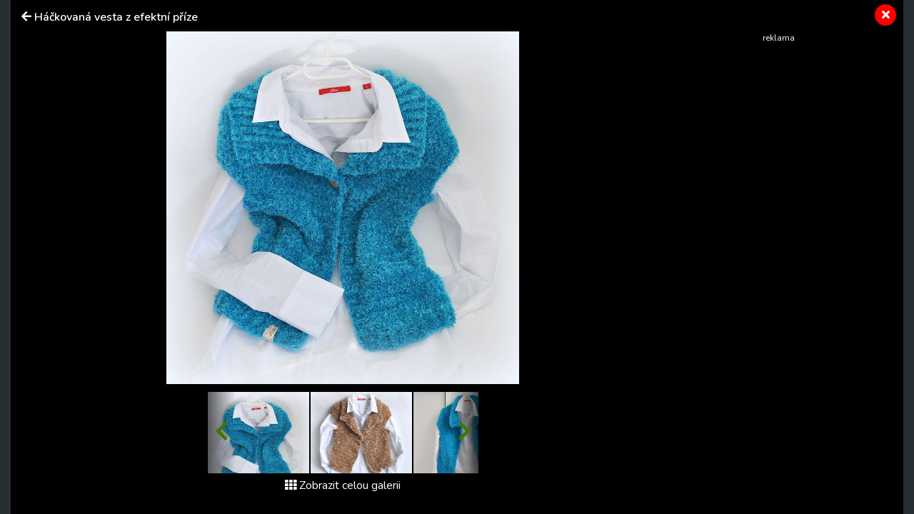

--- FILE ---
content_type: text/html; charset=utf-8
request_url: https://primanapady.cz/clanek-159943-hackovana-vesta-z-efektni-prize/galerie/17
body_size: 9083
content:
<!DOCTYPE html>
<html>

<head>
    <meta charset="utf-8">
    <meta name="viewport" content="width=device-width, initial-scale=1.0, shrink-to-fit=no">
    <meta name="referrer" content="no-referrer-when-downgrade" id="referrer-policy-meta">

    <link rel="preconnect" href="https://cdnjs.cloudflare.com">
	<link rel="dns-prefetch" href="https://cdnjs.cloudflare.com">
	<link rel="preconnect" href="https://fonts.googleapis.com">
	<link rel="dns-prefetch" href="https://fonts.googleapis.com">
	<link rel="preconnect" href="https://use.fontawesome.com">
	<link rel="dns-prefetch" href="https://use.fontawesome.com">
	<link rel="preconnect" href="https://img.primadoma.cz">
	<link rel="dns-prefetch" href="https://img.primadoma.cz">

    <title>Jak si uháčkovat slušivou vestu? | Prima nápady</title>
    <meta name="keywords" content="vesta" />
    <meta name="description" content="Háčkovanou vestu oceníme především v proměnlivém jarním počasí. Vesta z efektní příze s chloupkem a třpytkami ozvláštní košili či tričko.">

    <!-- Icons -->
	<!-- The following icons can be replaced with your own, they are used by desktop and mobile browsers -->
	<link rel="apple-touch-icon" sizes="180x180" href="/theme/assets/img/favicons/apple-touch-icon.png">
	<link rel="icon" type="image/png" sizes="32x32" href="/theme/assets/img/favicons/favicon-32x32.png">
	<link rel="icon" type="image/png" sizes="16x16" href="/theme/assets/img/favicons/favicon-16x16.png">
	<link rel="manifest" href="/theme/assets/img/favicons/site.webmanifest">
	<link rel="mask-icon" href="/theme/assets/img/favicons/safari-pinned-tab.svg" color="#5bbad5">
	<meta name="msapplication-TileColor" content="#ffffff">
	<meta name="theme-color" content="#ffffff">
	<!-- END Icons -->

    <link rel="canonical" href="https://primanapady.cz/clanek-159943-hackovana-vesta-z-efektni-prize/galerie">
	<meta property="og:url" content="https://primanapady.cz/clanek-159943-hackovana-vesta-z-efektni-prize/galerie" />
	<meta name="robots" content="index, follow">
	
	
    <!-- OG:start -->
    <meta property="og:title" content="Jak si uháčkovat slušivou vestu? | Prima nápady" />
	<meta property="og:site_name" content="Prima nápady" />
	<meta property="og:type" content="website" />
	<meta property="og:description" content="Háčkovanou vestu oceníme především v proměnlivém jarním počasí. Vesta z efektní příze s chloupkem a třpytkami ozvláštní košili či tričko." />
	<meta property="og:image" content="" />
	<meta property="og:image:width" content="1200" />
	<meta property="og:image:height" content="630" />
	<meta property="og:locale" content="cs_CZ" />
	<meta property="fb:app_id" content="2259871874251009">
		<!-- OG:end -->
	<meta name="google-adsense-account" content="ca-pub-2786720438173326">

  <meta name='article:is_pr' content='1'><meta name='ads:is_seznam' content='1'>
    <link rel="stylesheet" href="https://cdnjs.cloudflare.com/ajax/libs/twitter-bootstrap/4.5.3/css/bootstrap.min.css">

    <!-- Fonty -->

	<link rel="stylesheet" href="https://fonts.googleapis.com/css2?family=Source+Serif+Pro:ital,wght@0,200;0,300;0,400;0,600;0,700;0,900;1,200;1,300;1,400;1,600;1,700;1,900&display=swap">
	<link rel="stylesheet" href="https://fonts.googleapis.com/css2?family=Varela+Round&display=swap">
	<link rel="stylesheet" href="https://fonts.googleapis.com/css2?family=Comfortaa:wght@300;400;500;600;700&display=swap">
	<link rel="stylesheet" href="https://fonts.googleapis.com/css2?family=Varela+Round&display=swap">
	<link rel="stylesheet" href="https://fonts.googleapis.com/css2?family=Kodchasan:ital,wght@0,200;0,300;0,400;0,500;0,600;0,700;1,200;1,300;1,400;1,500;1,600;1,700&display=swap">
	<link rel="stylesheet" href="https://fonts.googleapis.com/css2?family=Nunito:ital,wght@0,200;0,300;0,400;0,600;0,700;0,800;0,900;1,200;1,300;1,400;1,600;1,700;1,800;1,900&display=swap">

    <link rel="stylesheet" href="https://use.fontawesome.com/releases/v5.12.0/css/all.css">

	<!-- Fonty -->

    <link rel="stylesheet" href="https://cdnjs.cloudflare.com/ajax/libs/font-awesome/4.7.0/css/font-awesome.min.css">
    <link rel="stylesheet" href="/theme/assets/fonts/fontawesome5-overrides.min.css">
    <link rel="stylesheet" href="/theme/assets/css/Contact-Form-Clean.css">
    <link rel="stylesheet" href="https://cdnjs.cloudflare.com/ajax/libs/animate.css/3.5.2/animate.min.css">
    <link rel="stylesheet" href="https://cdnjs.cloudflare.com/ajax/libs/Swiper/3.3.1/css/swiper.min.css">
    <link rel="stylesheet" href="/theme/assets/css/Simple-Slider_dolni.css">
    <link rel="stylesheet" href="/theme/assets/css/Simple-Slider_horni.css">
    <link rel="stylesheet" href="/theme/assets/css/styles.css">
	<link rel="stylesheet" href="/theme/assets/css/sticky-header.css">
	<link rel="stylesheet" href="https://cdnjs.cloudflare.com/ajax/libs/font-awesome/5.15.1/css/all.min.css" integrity="sha512-+4zCK9k+qNFUR5X+cKL9EIR+ZOhtIloNl9GIKS57V1MyNsYpYcUrUeQc9vNfzsWfV28IaLL3i96P9sdNyeRssA==" crossorigin="anonymous" />
	<link rel="stylesheet" href="/theme/assets/css/addons.css">
	<link rel="stylesheet" href="/theme/assets/gallery.css">    
    <script src="https://static.primacdn.cz/sas/cmp/cpex-cmp.js"></script>
<!-- Facebook Pixel Code -->
<script>
  !function(f,b,e,v,n,t,s)
  {if(f.fbq)return;n=f.fbq=function(){n.callMethod?
  n.callMethod.apply(n,arguments):n.queue.push(arguments)};
  if(!f._fbq)f._fbq=n;n.push=n;n.loaded=!0;n.version='2.0';
  n.queue=[];t=b.createElement(e);t.async=!0;
  t.src=v;s=b.getElementsByTagName(e)[0];
  s.parentNode.insertBefore(t,s)}(window, document,'script',
  'https://connect.facebook.net/en_US/fbevents.js');
  fbq('init', '410492633071298');
  fbq('track', 'PageView');
</script>
<noscript><img height="1" width="1" style="display:none"
  src="https://www.facebook.com/tr?id=410492633071298&ev=PageView&noscript=1"
/></noscript>
<!-- End Facebook Pixel Code --><!-- Google Tag Manager -->
<script>
	function addGTM(w, d, s, l, i) {
		w[l] = w[l] || [];
		w[l].push({'gtm.start': new Date().getTime(), event: 'gtm.js'});
		var f = d.getElementsByTagName(s)[0],
			j = d.createElement(s),
			dl = l != 'dataLayer' ? '&l=' + l : '';
		j.async = true;
		j.src = 'https://www.googletagmanager.com/gtm.js?id=' + i + dl;
		f.parentNode.insertBefore(j, f);
	}
	window.didomiOnReady = window.didomiOnReady || [];
	window.didomiOnReady.push(function () {
		addGTM(window, document, 'script', 'dataLayer', 'GTM-KSXVDJN');
	});
</script>
<!-- End Google Tag Manager -->
<script type="text/javascript" src="https://d21-a.sdn.cz/d_21/sl/3/loader.js"></script>
<script src="https://pocitadlolibise.seznam.cz/pocitadlolibise.js" async></script>
    <script src="https://cdn.jsdelivr.net/gh/recombee/js-api-client/dist/recombee-api-client.min.js"></script>
<script>
(function() {

	window.didomiOnReady = window.didomiOnReady || [];
	window.didomiOnReady.push(function (Didomi) {

		if(Didomi.getUserConsentStatusForPurpose('cookies') && Didomi.getUserConsentStatusForPurpose('market_research') ){
			console.log("didomi ready");
			//recombee
			function getCookie(cname) {
	  			var name = cname + "=";
	  			var ca = document.cookie.split(';');
	  			for(var i = 0; i < ca.length; i++) {
					var c = ca[i];
					while (c.charAt(0) == ' ') {
		  			c = c.substring(1);
					}
					if (c.indexOf(name) == 0) {
		  			return c.substring(name.length, c.length);
					}
	  			}
	  			return "";
			}

			var getUrlParameter = function getUrlParameter(sParam) {
	    		var sPageURL = window.location.search.substring(1),
	        		sURLVariables = sPageURL.split('&'),
	        		sParameterName,
	        		i;

	    		for (i = 0; i < sURLVariables.length; i++) {
	        		sParameterName = sURLVariables[i].split('=');
	        		if (sParameterName[0] === sParam) {
	            		return sParameterName[1] === undefined ? true : decodeURIComponent(sParameterName[1]);
	        		}
	    		}
	    		return null;
			}

			var pathArray = window.location.pathname.split('/');
			var url = pathArray.splice(1,1);

			var item = "primadoma-";
			if(url[0] != ""){
				items = url[0].split('-');
				if(items[0] == 'clanek' && items[1] !="") {
					item = item+items[1];
					var article_object_id = items[1];
					var public_token = 'syGAjIijTmzHy7kPeckrr8GBc8HYHvEyQpuJsfjV7Dnxq02wUf3k5IAzgVTfCtx6';
					var database = 'ftv-prima-cross-domain';
					var recc = getCookie("_ga").slice(6);
					if(recc != "")
					{
						var client = new recombee.ApiClient(database, public_token);
						var recommId = getUrlParameter('recommId');
						client.send( new recombee.AddDetailView(recc, item, {
							'timestamp': new Date().toISOString(),
							'cascadeCreate': true,
							'recommId': recommId,
						}));

						// seznam
						var is_seznam = document.querySelector('meta[name="ads:is_seznam"]').content;

						// firemni článek
						var is_pr = document.querySelector('meta[name="article:is_pr"]').content;
						if (is_pr == 0) {
							client.send(new recombee.RecommendItemsToItem(item, recc, 5, {
								'returnProperties': true,
								'scenario': 'primadoma-articles'
							}), (err, response) => {
								//console.log(response);
								if (Object.getPrototypeOf(response) === Object.prototype)
								{
									// doporučené články z recombee
									var recommId = response.recommId;

									if (is_seznam == 1) {
										var utm = "?utm_source=www.seznam.cz&utm_medium=sekce-z-internetu&recommId="+recommId;
									} else {
										var utm = "?utm_source=PDM-links&utm_medium=recombee&recommId="+recommId;
									}

									const articles 	= new Array();
									const videos 		= new Array();
									const products	= new Array();
									const domains 	= new Array("primanapady.cz", "ceskykutil.cz", "fachmani.cz", "zahradkarskaporadna.cz");
									Object.values(response.recomms).forEach(result => {
										// doporučené články pro primadoma
										if (result.values.type == "article" && domains.includes(result.values.domain)) {
											article = new Array(result.values.title, result.values.image, result.values.url+utm);
											articles.push(article);

										// doporučené clánky pro iprima
										} else if (result.values.type == "article" && result.values.domain.includes("iprima")) {
											article_iprima = new Array(result.values.title, result.values.image, result.values.url+utm);

										// doporucene videa
										} else if (result.values.type == "bonus") {
											// ziskam object_id videa
											video_id = result.id.split("-");
											videos.push(video_id[1]);

										// doporucene produkty
										} else if (result.values.type == "product") {
											// ziskam object_id produktu
											product_id = result.id.split("-");
											products.push(product_id[1]);
										}
									});

									// sestavim si pole clanku (primadoma + iprima)
									if (typeof article_iprima !== 'undefined') {
										articles.splice(1, 0, article_iprima);
									}

									// náhrada na webu - articles
									var places = document.querySelectorAll('.internal-banner-zone:not(.rendered)');
									for (var i = 0; i < places.length; i++) {
										var element = places.item(i);

										var content =  "<div class='advert-info recombee embedded-article'>";
												content += " <article class='d-flex align-items-center'>";
												content += "    <a class='img-wrapper-link d-flex-modifikator01' href='"+articles[i][2]+"' target='_blank' title='"+articles[i][0]+"'>";
												content += "      <img data-bs-hover-animate='pulse' class='img-fluid' src='"+articles[i][1]+"' alt=''>";
												content += "    </a>";
												content += "    <a class='text-wrapper-link' href='"+articles[i][2]+"' target='_blank' title='"+articles[i][0]+"'>";
												content += "      <p class='read-also'>Čtěte také</p>";
												content += "      <h3 class='text'><strong>"+articles[i][0]+"</strong></h3>";
												content += "    </a>";
												content += "  </article>";
												content += "</div>";

										element.innerHTML = content;
									}

									/*
									// náhrada na webu - videos
									const video_snipets = new Array();
									$.post("/objectminer/videos", {videos:videos,article_object_id:article_object_id}, function(data) {
										var video_codes = JSON.parse(data);
										if (video_codes !== null) {
											for (var i = 0; i < video_codes.length; i++) {
												var streamcz_url = video_codes[i].streamcz_url;
												var onnetworktv_code = video_codes[i].onnetworktv_code;

												if (streamcz_url.length > 0) {
													// prehravac pro stream
													var content =  "<div class='embed-responsive embed-responsive-16by9'>";
														content += "	<iframe class='embed-responsive-item' style='display:block' src='https://www.stream.cz/embed/index?urlName="+streamcz_url+"' frameborder='0' allowfullscreen></iframe>";
															content += "</div>";
													video_snipets.push(content);

												} else if (onnetworktv_code.length > 0) {
													// prehravac pro onnetworkTV
													video_snipets.push(new Array("https://video.onnetwork.tv/embed.php?sid="+onnetworktv_code));
												}
											}
										}

										var places = document.getElementsByClassName("internal-video-zone");

										for (var i = 0; i < places.length; i++) {
											var element = places.item(i);

											if (typeof video_snipets[i] !== "undefined") {
												if (Array.isArray(video_snipets[i])) {
													// prehravac pro onnetworkTV
													var script = document.createElement('script');
													script.src = video_snipets[i][0];
													element.innerHTML = "";
													element.appendChild(script);
												} else {
													// prehravac pro stream
													element.innerHTML = video_snipets[i];
												}
											}
										}
									})

									// náhrada na webu - products
									$.post("/objectminer/products", {products:products,article_object_id:article_object_id}, function(data) {
										var places = document.getElementsByClassName("internal-product-zone");
										// náhrady pouze kdyz nejsem na seznamu
										if (is_seznam == 0) {
											for (var i = 0; i < places.length; i++) {
												var element = places.item(i);
												element.innerHTML = data;
											}
										}
									})
								*/
								}
							})
						}
					}
				}
			}
		}
	});
})();

</script>

    
  <!-- logging -->
  <script>
      document.addEventListener("DOMContentLoaded", () => {
          var xhr = new XMLHttpRequest();
          xhr.open("GET", "/logging.php", true);
          xhr.send();
      });
  </script>
</head>

<body id="page-top">


	<!-- Google Tag Manager (noscript) -->
<noscript><iframe src="https://www.googletagmanager.com/ns.html?id=GTM-KSXVDJN" height="0" width="0" style="display:none;visibility:hidden"></iframe></noscript>
<!-- End Google Tag Manager (noscript) -->	
		
	<style>
		
		
		/* G:end image-gallery-grid-comp */
	</style>
	
	
	
	
	
	<div class="container-fluid gallery-dark">
		
			

<div class="wrapper gallery p-2 p-sm-4">
			<a href="/clanek-159943-hackovana-vesta-z-efektni-prize" class="close-button"><i class="fas fa-times"></i></a>
			<h1 class="gallery-header mb-3">
				<i class="fas fa-arrow-left"></i>
				<a href="/clanek-159943-hackovana-vesta-z-efektni-prize" title="zpět na článek">Háčkovaná vesta z efektní příze</a>
			</h1>



<!-- TOM: start: GALERIE DETAIL FOTKY - hlavní sekce =========================================================================  --->
			<!--Start: Gallery browser - velká fotkA + pruh fotek -->
			<div class="gallery-browser">
				<div class="galery-container">
					<div class="main-image">





        <!-- ŠIPKA NAD velkým OBRÁZKEM - PREW -->
        <div class="prew-main-btn">
          <a href="16" class="text-left">
            <i class="fas fa-chevron-left"></i>
          </a>
        </div>

        <!-- ŠIPKA NAD velkým OBRÁZKEM - PREW -->
        <div class="next-main-btn">
          <a href="18" class="text-right">
            <i class="fas fa-chevron-right"></i>
          </a>
        </div>

  <!-- TOM: Důležité: - zde jsou ruzné typy obrázků + na konci je kontainer pro vložení banneru 300x300 místo obrázku -->
  <!-- TOM: obrázek 4:3, 16:9  -->
				<figure class="image-holder text-center">
					<img src="https://img.primadoma.cz/w_5/a3/2f/column/a32ff678bd6a9d9184322ffa124a4008_18-vesta-s-kosili.jpg" alt="Vesta s košilí">
					<figcaption class="image-label">
						Vesta s košilí (zdroj: Kateřina Ramil)					</figcaption>
				</figure>
  					</div>

					<div class="photo-stripe d-none d-sm-block mt-3">
						<!-- ŠIPKA NAD výpisem OBRÁZKŮ - PREW -->
						<div class="prew-slider-btn">
							<a href="#">
								<i class="fas fa-chevron-left"></i>
							</a>
						</div>

						<!-- SCROLOVACÍ/SWIPOVACÍ výpis OBRÁZKŮ -->
						<div id="gallery-slider" class="photo-slider d-flex" data-image="17">
              							       <a href="0">
											 <img src="https://img.primadoma.cz/w_5/fe/30/column/fe30326b6b8ed1cd3998e96c4a2d3178_2-zlatohneda-vesta-s-kosili.jpg" alt="Vesta a sladěný outfit" class="photo-slider-item">
										 </a>
              							       <a href="0">
											 <img src="https://img.primadoma.cz/w_5/db/f6/column/dbf6aaeedc799982b7f7c36151a901db_3-pruzny-retizek.jpg" alt="Pružný řetízek" class="photo-slider-item">
										 </a>
              							       <a href="0">
											 <img src="https://img.primadoma.cz/w_5/f5/8c/column/f58cbafc7ae15a18b0975d34de1f7e56_4-dlouhe-sloupky-do-ocek-pruzneho-retizku.jpg" alt="Dlouhé sloupky do oček pružného řetízku" class="photo-slider-item">
										 </a>
              							       <a href="0">
											 <img src="https://img.primadoma.cz/w_5/fb/d7/column/fbd772fafa019780bd2d0f007cbfc83b_5-hacek-vedeme-mezi-sloupky.jpg" alt="Háček vedeme mezi sloupky" class="photo-slider-item">
										 </a>
              							       <a href="0">
											 <img src="https://img.primadoma.cz/w_5/05/b9/column/05b9d29832b940ff421755d5ca41b098_6-kruhove-sedlo.jpg" alt="Kruhové sedlo" class="photo-slider-item">
										 </a>
              							       <a href="0">
											 <img src="https://img.primadoma.cz/w_5/e9/08/column/e9089b25b8cddce2548fad477e3c7442_7-rozdeleni-kruhoveho-sedla.jpg" alt="Rozdělení kruhového sedla" class="photo-slider-item">
										 </a>
              							       <a href="0">
											 <img src="https://img.primadoma.cz/w_5/9b/9f/column/9b9f65f5ff45aafbd9bf5e3f8143af90_8-sedlo-se-prelozi-napul.jpg" alt="Sedlo přeložíme napůl" class="photo-slider-item">
										 </a>
              							       <a href="0">
											 <img src="https://img.primadoma.cz/w_5/94/34/column/9434669f114e8c79416db32e554271df_9-spojeni-rukavu-pomoci-pruzneho-retizku.jpg" alt="Spojení rukávu pomocí pružného řetízku" class="photo-slider-item">
										 </a>
              							       <a href="0">
											 <img src="https://img.primadoma.cz/w_5/aa/ea/column/aaea57f63c65fac97c630d3856a46748_10-hackujeme-do-ocek-pruzneho-retizku.jpg" alt="Háčkujeme do oček pružného řetízku" class="photo-slider-item">
										 </a>
              							       <a href="0">
											 <img src="https://img.primadoma.cz/w_5/f2/00/column/f200c04ce2f509b2e7937c94c6ef51fe_11-vyska-vesty-bez-limce.jpg" alt="Výška vesty bez límce" class="photo-slider-item">
										 </a>
              							       <a href="0">
											 <img src="https://img.primadoma.cz/w_5/e4/80/column/e4805f024c41dc8c66ad240edd74f5d8_12-obhackujeme-rukav-vesty.jpg" alt="Obháčkujeme rukáv vesty" class="photo-slider-item">
										 </a>
              							       <a href="0">
											 <img src="https://img.primadoma.cz/w_5/04/ad/column/04ad41acb4c544271aec6c584e752dbc_13-hackujeme-predni-a-zadni-reliefni-dlouhy-sloupek.jpg" alt="Háčkujeme přední a zadní reliéfní dlouhý sloupek" class="photo-slider-item">
										 </a>
              							       <a href="0">
											 <img src="https://img.primadoma.cz/w_5/3e/87/column/3e8762cf1f252024777479515625242e_14-na-kruhove-sedlo-nahackujeme-limec.jpg" alt="Na kruhové sedlo naháčkujeme límec" class="photo-slider-item">
										 </a>
              							       <a href="0">
											 <img src="https://img.primadoma.cz/w_5/4b/1f/column/4b1f31ed4801b6750e6a287726ac72f6_15-po-dokonceni-limce-hackujeme-lem.jpg" alt="Po dokončení límce háčkujeme lem" class="photo-slider-item">
										 </a>
              							       <a href="0">
											 <img src="https://img.primadoma.cz/w_5/ea/a7/column/eaa7326ac340b3369c608084ff2038ea_16-knoflikova-dirka-na-veste.jpg" alt="Knoflíková dírka na vestě" class="photo-slider-item">
										 </a>
              							       <a href="0">
											 <img src="https://img.primadoma.cz/w_5/d2/80/column/d2806499360b10e80d8e6cca361ee668_17-hotova-vesta-s-limcem.jpg" alt="Hotová vesta s límcem" class="photo-slider-item">
										 </a>
              							       <a href="0">
											 <img src="https://img.primadoma.cz/w_5/a3/2f/column/a32ff678bd6a9d9184322ffa124a4008_18-vesta-s-kosili.jpg" alt="Vesta s košilí" class="photo-slider-item">
										 </a>
              							       <a href="0">
											 <img src="https://img.primadoma.cz/w_5/45/13/column/4513959dd9e27dc069654477070bd923_20-hneda-vesta-v-kratsim-provedeni.jpg" alt="Hnědá vesta v kratším provedení" class="photo-slider-item">
										 </a>
              							       <a href="0">
											 <img src="https://img.primadoma.cz/w_5/b1/56/column/b1569a525570735ddd7d428e1760beb4_lezerni-a-pohodlny-styl.jpg" alt="Háčkovaná vesta z efektní příze (Zdroj: Kateřina Ramil)" class="photo-slider-item">
										 </a>
              							       <a href="0">
											 <img src="https://img.primadoma.cz/w_5/35/ea/column/35eae05d9045e8598ed6581de8bee293_vesta.jpg" alt="Háčkovaná vesta z efektní příze (Zdroj: Kateřina Ramil)" class="photo-slider-item">
										 </a>
              						</div>

						<!-- ŠIPKA NAD výpisem OBRÁZKŮ - NEXT -->
						<div class="next-slider-btn">
							<a href="#">
								<i class="fas fa-chevron-right"></i>
							</a>
						</div>
					</div>





					<!-- ODKAZ NA ZOBRAZENÍ CELÉ GALERIE -->
					<div class="d-block text-center pt-2 pb-3">
						<a href="/clanek-159943-hackovana-vesta-z-efektni-prize/galerie" class="text-white mt-5"><i class="fas fa-th">&nbsp;</i>Zobrazit celou galerii</a>
					</div>

				</div> <!-- class="galery-container" -->

				<div class="ads-container">
					<!-- TOM: START:Sem vložit banner/bannery ------------------------------ -->
						<div class="banner-zone fullwidth w300 desktop tablet" id="square-aside">

		<!-- Sqaure 1 / 300x600,300x300,300x250,120x600,160x600 -->
		<div class="container mb-5">
	        <div class="row">
	            <div class="col">
		            <div class="d-flex justify-content-center">
				        <div class="mone_box">
					        <div class="mone_header hide fs-12">reklama</div>
				            <div class="sas_mone" data-m-area="mobilerectangle-4" data-d-area="halfpagead-1" id="sas_2"></div>
				        </div>
		            </div>
	            </div>
	        </div>
		</div>
	</div><!-- /.square-desktop -->
					<!-- TOM: START:Sem vložit banner/bannery ------------------------------ -->
				</div>

			</div><!--END: Gallery browser-->

<!-- TOM: end: GALERIE DETAIL FOTKY - hlavní sekce  =========================================================================  -->


</div> <!-- end of: class="wrapper -->
			

	</div>



	



    
	<script src="https://cdnjs.cloudflare.com/ajax/libs/jquery/3.5.1/jquery.min.js"></script>

    <script src="/theme/assets/js/bs-init.js"></script>
    <script src="https://cdnjs.cloudflare.com/ajax/libs/Swiper/3.3.1/js/swiper.jquery.min.js"></script>
    <script src="/theme/assets/js/Simple-Slider.js"></script>
    <script src="/theme/assets/js/Sticky-header.js"></script>

		<script src="/theme/assets/jquery-validation/jquery.validate.min.js"></script>
		<script src="/theme/assets/jquery-validation/additional-methods.min.js"></script>
		<script src="/theme/assets/jquery-validation/messages_cs.min.js"></script>

    <script>
	// aktvivní obrázek
	var obrazek = $("#gallery-slider").attr("data-image")-1;
	$("#gallery-slider a:lt("+obrazek+")").addClass("d-none");

	// posun galerie vlevo
	$(".prew-slider-btn").click(function() {
		$("#gallery-slider a.d-none").last().removeClass("d-none");
	})

	// posun galerie vpravo
	$(".next-slider-btn").click(function() {
		var pocet = $("#gallery-slider a").not(".d-none").length;
		if (pocet > 1) {
			$("#gallery-slider a").not(".d-none").first().addClass("d-none");
		}
	})
</script>

	<script src="https://track.median.eu/mediankitexternal.js?cmptype=cmp&mkident=primanapady.cz"></script>	<!-- (C)2000-2013 Gemius SA - gemiusAudience / primanapady.cz / Ostatni -->
	<script type="text/javascript">
	<!--//--><![CDATA[//><!--
	var pp_gemius_identifier = '0tHrsu9aiHzVrzLzEUeqL5SqXfdGTnskqKfOxEKub5z..7';
	var gemius_init_timeout = 10000;
	var pp_gemius_use_cmp = true;
	// lines below shouldn't be edited
	function gemius_pending(i) { window[i] = window[i] || function() {var x = window[i+'_pdata'] = window[i+'_pdata'] || []; x[x.length]=arguments;};};
	gemius_pending('gemius_hit'); gemius_pending('gemius_event'); gemius_pending('pp_gemius_hit'); gemius_pending('pp_gemius_event');
	(function(d,t) {try {var gt=d.createElement(t),s=d.getElementsByTagName(t)[0],l='http'+((location.protocol=='https:')?'s':''); gt.setAttribute('async','async');
	gt.setAttribute('defer','defer'); gt.src=l+'://spir.hit.gemius.pl/xgemius.js'; s.parentNode.insertBefore(gt,s);} catch (e) {}})(document,'script');
	//--><!]]>
	</script>


		<!-- SAS lib -->
	<script src="https://static.primacdn.cz/sas/primanapady/prod/loader.js" type="text/javascript"></script>
<!-- Seznam SSP lib -->
<script>
//	sssp.getAdsByTags();
  //sssp.getAds(config);
</script>

</body>

</html>
